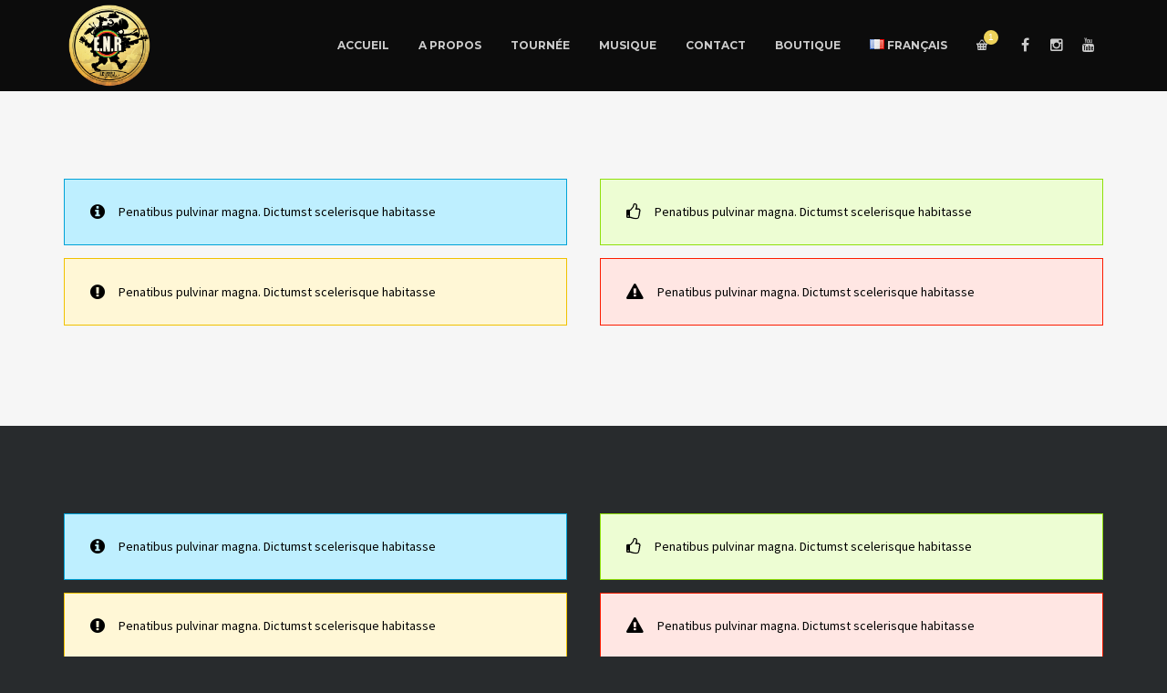

--- FILE ---
content_type: text/html; charset=UTF-8
request_url: https://ensemblenationaldereggae.fr/notifications/
body_size: 12927
content:
<!DOCTYPE html>
<html lang="fr-FR">
<head>
	<!-- Meta Tags -->
	<meta http-equiv="Content-Type" content="text/html; charset=UTF-8" />
	<meta name="viewport" content="width=device-width, initial-scale=1.0"/>
	<meta name="generator" content="Decibel 2.4.0" />
<meta name="generator" content="Wolf Framework 2.2.0" />
		<!-- Favicons -->
		<link rel="shortcut icon" href="https://ensemblenationaldereggae.fr/wp-content/uploads/2018/10/LOGO-WP.png">
		<link rel="apple-touch-icon" href="https://ensemblenationaldereggae.fr/wp-content/themes/decibel/images/favicons/touch-icon-57x57.png">
		<link rel="apple-touch-icon" sizes="72x72" href="https://ensemblenationaldereggae.fr/wp-content/themes/decibel/images/favicons/touch-icon-72x72.png">
		<link rel="apple-touch-icon" sizes="114x114" href="https://ensemblenationaldereggae.fr/wp-content/themes/decibel/images/favicons/touch-icon-114x114.png">
		
	<!-- Title -->
	<title>Notifications - ENR - Ensemble National de Reggae</title>
	<link rel="profile" href="https://gmpg.org/xfn/11" />

	<!-- RSS & Pingbacks -->
	<link rel="alternate" type="application/rss+xml" title="ENR &#8211; Ensemble National de Reggae RSS Feed" href="https://ensemblenationaldereggae.fr/feed/" />
	<link rel="pingback" href="https://ensemblenationaldereggae.fr/xmlrpc.php" />
	<!--[if lt IE 9]>
		<script src="https://ensemblenationaldereggae.fr/wp-content/themes/decibel/js/lib/html5shiv.min.js" type="text/javascript"></script>
	<![endif]-->
		<meta name='robots' content='index, follow, max-image-preview:large, max-snippet:-1, max-video-preview:-1' />
	<style>img:is([sizes="auto" i], [sizes^="auto," i]) { contain-intrinsic-size: 3000px 1500px }</style>
	<script>window._wca = window._wca || [];</script>

	<!-- This site is optimized with the Yoast SEO plugin v20.9 - https://yoast.com/wordpress/plugins/seo/ -->
	<meta name="description" content="Notifications ENR - Ensemble National de Reggae" />
	<link rel="canonical" href="https://ensemblenationaldereggae.fr/notifications/" />
	<meta property="og:locale" content="fr_FR" />
	<meta property="og:type" content="article" />
	<meta property="og:title" content="Notifications - ENR - Ensemble National de Reggae" />
	<meta property="og:description" content="Notifications ENR - Ensemble National de Reggae" />
	<meta property="og:url" content="https://ensemblenationaldereggae.fr/notifications/" />
	<meta property="og:site_name" content="ENR - Ensemble National de Reggae" />
	<meta property="article:publisher" content="https://www.facebook.com/EnsembleNationaldeReggae/" />
	<meta property="article:modified_time" content="2024-10-11T18:37:30+00:00" />
	<meta property="og:image" content="https://ensemblenationaldereggae.fr/wp-content/uploads/2018/10/40211685_2170975166561448_4467536457728262144_o.jpg" />
	<meta property="og:image:width" content="1772" />
	<meta property="og:image:height" content="1182" />
	<meta property="og:image:type" content="image/jpeg" />
	<meta name="twitter:card" content="summary_large_image" />
	<meta name="twitter:label1" content="Durée de lecture estimée" />
	<meta name="twitter:data1" content="1 minute" />
	<script type="application/ld+json" class="yoast-schema-graph">{"@context":"https://schema.org","@graph":[{"@type":"WebPage","@id":"https://ensemblenationaldereggae.fr/notifications/","url":"https://ensemblenationaldereggae.fr/notifications/","name":"Notifications - ENR - Ensemble National de Reggae","isPartOf":{"@id":"https://ensemblenationaldereggae.fr/#website"},"datePublished":"2015-03-04T15:53:28+00:00","dateModified":"2024-10-11T18:37:30+00:00","description":"Notifications ENR - Ensemble National de Reggae","breadcrumb":{"@id":"https://ensemblenationaldereggae.fr/notifications/#breadcrumb"},"inLanguage":"fr-FR","potentialAction":[{"@type":"ReadAction","target":["https://ensemblenationaldereggae.fr/notifications/"]}]},{"@type":"BreadcrumbList","@id":"https://ensemblenationaldereggae.fr/notifications/#breadcrumb","itemListElement":[{"@type":"ListItem","position":1,"name":"Accueil","item":"https://ensemblenationaldereggae.fr/"},{"@type":"ListItem","position":2,"name":"Notifications"}]},{"@type":"WebSite","@id":"https://ensemblenationaldereggae.fr/#website","url":"https://ensemblenationaldereggae.fr/","name":"ENR - Ensemble National de Reggae","description":"Groupe de reggae français | Ensemble National de Reggae ENR","publisher":{"@id":"https://ensemblenationaldereggae.fr/#organization"},"potentialAction":[{"@type":"SearchAction","target":{"@type":"EntryPoint","urlTemplate":"https://ensemblenationaldereggae.fr/?s={search_term_string}"},"query-input":"required name=search_term_string"}],"inLanguage":"fr-FR"},{"@type":"Organization","@id":"https://ensemblenationaldereggae.fr/#organization","name":"ENR - Ensemble National de Reggae","url":"https://ensemblenationaldereggae.fr/","logo":{"@type":"ImageObject","inLanguage":"fr-FR","@id":"https://ensemblenationaldereggae.fr/#/schema/logo/image/","url":"https://i0.wp.com/ensemblenationaldereggae.fr/wp-content/uploads/2018/10/LOGO-WP.png?fit=740%2C740&ssl=1","contentUrl":"https://i0.wp.com/ensemblenationaldereggae.fr/wp-content/uploads/2018/10/LOGO-WP.png?fit=740%2C740&ssl=1","width":740,"height":740,"caption":"ENR - Ensemble National de Reggae"},"image":{"@id":"https://ensemblenationaldereggae.fr/#/schema/logo/image/"},"sameAs":["https://www.facebook.com/EnsembleNationaldeReggae/","https://www.instagram.com/ensemblenationaldereggae/"]}]}</script>
	<!-- / Yoast SEO plugin. -->


<link rel='dns-prefetch' href='//widget.bandsintown.com' />
<link rel='dns-prefetch' href='//stats.wp.com' />
<link rel='dns-prefetch' href='//fonts.googleapis.com' />
<link rel='dns-prefetch' href='//v0.wordpress.com' />
<link rel="alternate" type="application/rss+xml" title="ENR - Ensemble National de Reggae &raquo; Flux" href="https://ensemblenationaldereggae.fr/feed/" />
<link rel="alternate" type="application/rss+xml" title="ENR - Ensemble National de Reggae &raquo; Flux des commentaires" href="https://ensemblenationaldereggae.fr/comments/feed/" />
<link rel="alternate" type="application/rss+xml" title="ENR - Ensemble National de Reggae &raquo; Notifications Flux des commentaires" href="https://ensemblenationaldereggae.fr/notifications/feed/" />
<style id='classic-theme-styles-inline-css' type='text/css'>
/*! This file is auto-generated */
.wp-block-button__link{color:#fff;background-color:#32373c;border-radius:9999px;box-shadow:none;text-decoration:none;padding:calc(.667em + 2px) calc(1.333em + 2px);font-size:1.125em}.wp-block-file__button{background:#32373c;color:#fff;text-decoration:none}
</style>
<style id='global-styles-inline-css' type='text/css'>
:root{--wp--preset--aspect-ratio--square: 1;--wp--preset--aspect-ratio--4-3: 4/3;--wp--preset--aspect-ratio--3-4: 3/4;--wp--preset--aspect-ratio--3-2: 3/2;--wp--preset--aspect-ratio--2-3: 2/3;--wp--preset--aspect-ratio--16-9: 16/9;--wp--preset--aspect-ratio--9-16: 9/16;--wp--preset--color--black: #000000;--wp--preset--color--cyan-bluish-gray: #abb8c3;--wp--preset--color--white: #ffffff;--wp--preset--color--pale-pink: #f78da7;--wp--preset--color--vivid-red: #cf2e2e;--wp--preset--color--luminous-vivid-orange: #ff6900;--wp--preset--color--luminous-vivid-amber: #fcb900;--wp--preset--color--light-green-cyan: #7bdcb5;--wp--preset--color--vivid-green-cyan: #00d084;--wp--preset--color--pale-cyan-blue: #8ed1fc;--wp--preset--color--vivid-cyan-blue: #0693e3;--wp--preset--color--vivid-purple: #9b51e0;--wp--preset--gradient--vivid-cyan-blue-to-vivid-purple: linear-gradient(135deg,rgba(6,147,227,1) 0%,rgb(155,81,224) 100%);--wp--preset--gradient--light-green-cyan-to-vivid-green-cyan: linear-gradient(135deg,rgb(122,220,180) 0%,rgb(0,208,130) 100%);--wp--preset--gradient--luminous-vivid-amber-to-luminous-vivid-orange: linear-gradient(135deg,rgba(252,185,0,1) 0%,rgba(255,105,0,1) 100%);--wp--preset--gradient--luminous-vivid-orange-to-vivid-red: linear-gradient(135deg,rgba(255,105,0,1) 0%,rgb(207,46,46) 100%);--wp--preset--gradient--very-light-gray-to-cyan-bluish-gray: linear-gradient(135deg,rgb(238,238,238) 0%,rgb(169,184,195) 100%);--wp--preset--gradient--cool-to-warm-spectrum: linear-gradient(135deg,rgb(74,234,220) 0%,rgb(151,120,209) 20%,rgb(207,42,186) 40%,rgb(238,44,130) 60%,rgb(251,105,98) 80%,rgb(254,248,76) 100%);--wp--preset--gradient--blush-light-purple: linear-gradient(135deg,rgb(255,206,236) 0%,rgb(152,150,240) 100%);--wp--preset--gradient--blush-bordeaux: linear-gradient(135deg,rgb(254,205,165) 0%,rgb(254,45,45) 50%,rgb(107,0,62) 100%);--wp--preset--gradient--luminous-dusk: linear-gradient(135deg,rgb(255,203,112) 0%,rgb(199,81,192) 50%,rgb(65,88,208) 100%);--wp--preset--gradient--pale-ocean: linear-gradient(135deg,rgb(255,245,203) 0%,rgb(182,227,212) 50%,rgb(51,167,181) 100%);--wp--preset--gradient--electric-grass: linear-gradient(135deg,rgb(202,248,128) 0%,rgb(113,206,126) 100%);--wp--preset--gradient--midnight: linear-gradient(135deg,rgb(2,3,129) 0%,rgb(40,116,252) 100%);--wp--preset--font-size--small: 13px;--wp--preset--font-size--medium: 20px;--wp--preset--font-size--large: 36px;--wp--preset--font-size--x-large: 42px;--wp--preset--font-family--inter: "Inter", sans-serif;--wp--preset--font-family--cardo: Cardo;--wp--preset--spacing--20: 0.44rem;--wp--preset--spacing--30: 0.67rem;--wp--preset--spacing--40: 1rem;--wp--preset--spacing--50: 1.5rem;--wp--preset--spacing--60: 2.25rem;--wp--preset--spacing--70: 3.38rem;--wp--preset--spacing--80: 5.06rem;--wp--preset--shadow--natural: 6px 6px 9px rgba(0, 0, 0, 0.2);--wp--preset--shadow--deep: 12px 12px 50px rgba(0, 0, 0, 0.4);--wp--preset--shadow--sharp: 6px 6px 0px rgba(0, 0, 0, 0.2);--wp--preset--shadow--outlined: 6px 6px 0px -3px rgba(255, 255, 255, 1), 6px 6px rgba(0, 0, 0, 1);--wp--preset--shadow--crisp: 6px 6px 0px rgba(0, 0, 0, 1);}:where(.is-layout-flex){gap: 0.5em;}:where(.is-layout-grid){gap: 0.5em;}body .is-layout-flex{display: flex;}.is-layout-flex{flex-wrap: wrap;align-items: center;}.is-layout-flex > :is(*, div){margin: 0;}body .is-layout-grid{display: grid;}.is-layout-grid > :is(*, div){margin: 0;}:where(.wp-block-columns.is-layout-flex){gap: 2em;}:where(.wp-block-columns.is-layout-grid){gap: 2em;}:where(.wp-block-post-template.is-layout-flex){gap: 1.25em;}:where(.wp-block-post-template.is-layout-grid){gap: 1.25em;}.has-black-color{color: var(--wp--preset--color--black) !important;}.has-cyan-bluish-gray-color{color: var(--wp--preset--color--cyan-bluish-gray) !important;}.has-white-color{color: var(--wp--preset--color--white) !important;}.has-pale-pink-color{color: var(--wp--preset--color--pale-pink) !important;}.has-vivid-red-color{color: var(--wp--preset--color--vivid-red) !important;}.has-luminous-vivid-orange-color{color: var(--wp--preset--color--luminous-vivid-orange) !important;}.has-luminous-vivid-amber-color{color: var(--wp--preset--color--luminous-vivid-amber) !important;}.has-light-green-cyan-color{color: var(--wp--preset--color--light-green-cyan) !important;}.has-vivid-green-cyan-color{color: var(--wp--preset--color--vivid-green-cyan) !important;}.has-pale-cyan-blue-color{color: var(--wp--preset--color--pale-cyan-blue) !important;}.has-vivid-cyan-blue-color{color: var(--wp--preset--color--vivid-cyan-blue) !important;}.has-vivid-purple-color{color: var(--wp--preset--color--vivid-purple) !important;}.has-black-background-color{background-color: var(--wp--preset--color--black) !important;}.has-cyan-bluish-gray-background-color{background-color: var(--wp--preset--color--cyan-bluish-gray) !important;}.has-white-background-color{background-color: var(--wp--preset--color--white) !important;}.has-pale-pink-background-color{background-color: var(--wp--preset--color--pale-pink) !important;}.has-vivid-red-background-color{background-color: var(--wp--preset--color--vivid-red) !important;}.has-luminous-vivid-orange-background-color{background-color: var(--wp--preset--color--luminous-vivid-orange) !important;}.has-luminous-vivid-amber-background-color{background-color: var(--wp--preset--color--luminous-vivid-amber) !important;}.has-light-green-cyan-background-color{background-color: var(--wp--preset--color--light-green-cyan) !important;}.has-vivid-green-cyan-background-color{background-color: var(--wp--preset--color--vivid-green-cyan) !important;}.has-pale-cyan-blue-background-color{background-color: var(--wp--preset--color--pale-cyan-blue) !important;}.has-vivid-cyan-blue-background-color{background-color: var(--wp--preset--color--vivid-cyan-blue) !important;}.has-vivid-purple-background-color{background-color: var(--wp--preset--color--vivid-purple) !important;}.has-black-border-color{border-color: var(--wp--preset--color--black) !important;}.has-cyan-bluish-gray-border-color{border-color: var(--wp--preset--color--cyan-bluish-gray) !important;}.has-white-border-color{border-color: var(--wp--preset--color--white) !important;}.has-pale-pink-border-color{border-color: var(--wp--preset--color--pale-pink) !important;}.has-vivid-red-border-color{border-color: var(--wp--preset--color--vivid-red) !important;}.has-luminous-vivid-orange-border-color{border-color: var(--wp--preset--color--luminous-vivid-orange) !important;}.has-luminous-vivid-amber-border-color{border-color: var(--wp--preset--color--luminous-vivid-amber) !important;}.has-light-green-cyan-border-color{border-color: var(--wp--preset--color--light-green-cyan) !important;}.has-vivid-green-cyan-border-color{border-color: var(--wp--preset--color--vivid-green-cyan) !important;}.has-pale-cyan-blue-border-color{border-color: var(--wp--preset--color--pale-cyan-blue) !important;}.has-vivid-cyan-blue-border-color{border-color: var(--wp--preset--color--vivid-cyan-blue) !important;}.has-vivid-purple-border-color{border-color: var(--wp--preset--color--vivid-purple) !important;}.has-vivid-cyan-blue-to-vivid-purple-gradient-background{background: var(--wp--preset--gradient--vivid-cyan-blue-to-vivid-purple) !important;}.has-light-green-cyan-to-vivid-green-cyan-gradient-background{background: var(--wp--preset--gradient--light-green-cyan-to-vivid-green-cyan) !important;}.has-luminous-vivid-amber-to-luminous-vivid-orange-gradient-background{background: var(--wp--preset--gradient--luminous-vivid-amber-to-luminous-vivid-orange) !important;}.has-luminous-vivid-orange-to-vivid-red-gradient-background{background: var(--wp--preset--gradient--luminous-vivid-orange-to-vivid-red) !important;}.has-very-light-gray-to-cyan-bluish-gray-gradient-background{background: var(--wp--preset--gradient--very-light-gray-to-cyan-bluish-gray) !important;}.has-cool-to-warm-spectrum-gradient-background{background: var(--wp--preset--gradient--cool-to-warm-spectrum) !important;}.has-blush-light-purple-gradient-background{background: var(--wp--preset--gradient--blush-light-purple) !important;}.has-blush-bordeaux-gradient-background{background: var(--wp--preset--gradient--blush-bordeaux) !important;}.has-luminous-dusk-gradient-background{background: var(--wp--preset--gradient--luminous-dusk) !important;}.has-pale-ocean-gradient-background{background: var(--wp--preset--gradient--pale-ocean) !important;}.has-electric-grass-gradient-background{background: var(--wp--preset--gradient--electric-grass) !important;}.has-midnight-gradient-background{background: var(--wp--preset--gradient--midnight) !important;}.has-small-font-size{font-size: var(--wp--preset--font-size--small) !important;}.has-medium-font-size{font-size: var(--wp--preset--font-size--medium) !important;}.has-large-font-size{font-size: var(--wp--preset--font-size--large) !important;}.has-x-large-font-size{font-size: var(--wp--preset--font-size--x-large) !important;}
:where(.wp-block-post-template.is-layout-flex){gap: 1.25em;}:where(.wp-block-post-template.is-layout-grid){gap: 1.25em;}
:where(.wp-block-columns.is-layout-flex){gap: 2em;}:where(.wp-block-columns.is-layout-grid){gap: 2em;}
:root :where(.wp-block-pullquote){font-size: 1.5em;line-height: 1.6;}
</style>
<style id='woocommerce-inline-inline-css' type='text/css'>
.woocommerce form .form-row .required { visibility: visible; }
</style>
<link rel='stylesheet' id='wpo_min-header-0-css' href='https://ensemblenationaldereggae.fr/wp-content/cache/wpo-minify/1738354696/assets/wpo-minify-header-fe712455.min.css' type='text/css' media='all' />
<!--[if lte IE 8]>
<link rel='stylesheet' id='decibel-ie8-style-css' href='https://ensemblenationaldereggae.fr/wp-content/themes/decibel/css/ie8.css' type='text/css' media='all' />
<![endif]-->
<link rel='stylesheet' id='wpo_min-header-2-css' href='https://ensemblenationaldereggae.fr/wp-content/cache/wpo-minify/1738354696/assets/wpo-minify-header-f29eba51.min.css' type='text/css' media='all' />
<script type="text/javascript" src="https://widget.bandsintown.com/main.min.js" id="bit-tour-dates-js"></script>
<script type="text/javascript" src="https://ensemblenationaldereggae.fr/wp-content/cache/wpo-minify/1738354696/assets/wpo-minify-header-7b350e3f.min.js" id="wpo_min-header-1-js"></script>
<script type="text/javascript" src="https://ensemblenationaldereggae.fr/wp-content/plugins/revslider/public/assets/js/jquery.themepunch.tools.min.js" id="tp-tools-js"></script>
<script type="text/javascript" src="https://ensemblenationaldereggae.fr/wp-content/cache/wpo-minify/1738354696/assets/wpo-minify-header-08052e85.min.js" id="wpo_min-header-3-js"></script>
<script type="text/javascript" id="wpo_min-header-4-js-extra">
/* <![CDATA[ */
var wc_add_to_cart_params = {"ajax_url":"\/wp-admin\/admin-ajax.php","wc_ajax_url":"\/?wc-ajax=%%endpoint%%","i18n_view_cart":"Voir le panier","cart_url":"https:\/\/ensemblenationaldereggae.fr\/panier\/","is_cart":"","cart_redirect_after_add":"no"};
var woocommerce_params = {"ajax_url":"\/wp-admin\/admin-ajax.php","wc_ajax_url":"\/?wc-ajax=%%endpoint%%"};
/* ]]> */
</script>
<script type="text/javascript" src="https://ensemblenationaldereggae.fr/wp-content/cache/wpo-minify/1738354696/assets/wpo-minify-header-afd531ce.min.js" id="wpo_min-header-4-js" defer="defer" data-wp-strategy="defer"></script>
<script type="text/javascript" id="wpo_min-header-5-js-extra">
/* <![CDATA[ */
var wc_add_to_cart_params = {"ajax_url":"\/wp-admin\/admin-ajax.php","wc_ajax_url":"\/?wc-ajax=%%endpoint%%","i18n_view_cart":"Voir le panier","cart_url":"https:\/\/ensemblenationaldereggae.fr\/panier\/","is_cart":"","cart_redirect_after_add":"no"};
/* ]]> */
</script>
<script type="text/javascript" src="https://ensemblenationaldereggae.fr/wp-content/cache/wpo-minify/1738354696/assets/wpo-minify-header-12ad123d.min.js" id="wpo_min-header-5-js"></script>
<script type="text/javascript" src="https://stats.wp.com/s-202605.js" id="woocommerce-analytics-js" defer="defer" data-wp-strategy="defer"></script>
<script type="text/javascript" id="wpo_min-header-7-js-extra">
/* <![CDATA[ */
var _EPYT_ = {"ajaxurl":"https:\/\/ensemblenationaldereggae.fr\/wp-admin\/admin-ajax.php","security":"b1bb348c25","gallery_scrolloffset":"20","eppathtoscripts":"https:\/\/ensemblenationaldereggae.fr\/wp-content\/plugins\/youtube-embed-plus\/scripts\/","eppath":"https:\/\/ensemblenationaldereggae.fr\/wp-content\/plugins\/youtube-embed-plus\/","epresponsiveselector":"[\"iframe.__youtube_prefs_widget__\"]","epdovol":"1","version":"14.2.1.3","evselector":"iframe.__youtube_prefs__[src], iframe[src*=\"youtube.com\/embed\/\"], iframe[src*=\"youtube-nocookie.com\/embed\/\"]","ajax_compat":"","maxres_facade":"eager","ytapi_load":"light","pause_others":"","stopMobileBuffer":"1","facade_mode":"","not_live_on_channel":"","vi_active":"","vi_js_posttypes":[]};
/* ]]> */
</script>
<script type="text/javascript" src="https://ensemblenationaldereggae.fr/wp-content/cache/wpo-minify/1738354696/assets/wpo-minify-header-9d1d0f18.min.js" id="wpo_min-header-7-js"></script>
<link rel="https://api.w.org/" href="https://ensemblenationaldereggae.fr/wp-json/" /><link rel="alternate" title="JSON" type="application/json" href="https://ensemblenationaldereggae.fr/wp-json/wp/v2/pages/1682" /><link rel="EditURI" type="application/rsd+xml" title="RSD" href="https://ensemblenationaldereggae.fr/xmlrpc.php?rsd" />

<link rel='shortlink' href='https://wp.me/PaCVTY-r8' />
<link rel="alternate" title="oEmbed (JSON)" type="application/json+oembed" href="https://ensemblenationaldereggae.fr/wp-json/oembed/1.0/embed?url=https%3A%2F%2Fensemblenationaldereggae.fr%2Fnotifications%2F" />
<link rel="alternate" title="oEmbed (XML)" type="text/xml+oembed" href="https://ensemblenationaldereggae.fr/wp-json/oembed/1.0/embed?url=https%3A%2F%2Fensemblenationaldereggae.fr%2Fnotifications%2F&#038;format=xml" />
	<link rel="preconnect" href="https://fonts.googleapis.com">
	<link rel="preconnect" href="https://fonts.gstatic.com">
	<link href='https://fonts.googleapis.com/css2?display=swap&family=Londrina+Solid&family=Source+Sans+Pro' rel='stylesheet'><style type="text/css"> .wolf-jplayer-playlist-container, .wolf-jplayer-playlist a{ color: #ffffff!important; } .wolf-jplayer-playlist .jp-play-bar, .wolf-jplayer-playlist .jp-volume-bar-value{ background-color: #ffffff; } .wolf-jplayer-loader-overlay{ background-color: #353535; } .wolf-jplayer-playlist-container{ background-color:rgba(53,53,53, 1 ); } .wolf-jplayer-playlist-container .mCSB_scrollTools .mCSB_dragger_bar{ background-color: #ffffff; } </style><style type="text/css">.wolf-music-logo-link{ border:none!important; } .wolf-music-logo { border:none!important; box-shadow:none!important; -moz-box-shadow:none!important; -webkit-box-shadow:none!important; -o-box-shadow:none!important; }</style>	<style>img#wpstats{display:none}</style>
				<script>
			document.documentElement.className = document.documentElement.className.replace( 'no-js', 'js' );
		</script>
				<style>
			.no-js img.lazyload { display: none; }
			figure.wp-block-image img.lazyloading { min-width: 150px; }
							.lazyload, .lazyloading { opacity: 0; }
				.lazyloaded {
					opacity: 1;
					transition: opacity 400ms;
					transition-delay: 0ms;
				}
					</style>
		<style>/* Customizer */
body {background-color:#ffffff;background-color:rgba(255,255,255, 1);}</style><style type="text/css">/* Theme settings */
 a, .add_to_cart_button:hover, .wolf-button:hover, input[type='submit']:hover, input[type='reset']:hover, .wolf-social:hover, .wolf-show-ticket-button:hover, .team-member-social-container a:hover, h1 a:hover, h2 a:hover, h3 a:hover, h4 a:hover, h5 a:hover, h6 a:hover, .content-light-font h1 a:hover, .content-light-font h2 a:hover, .content-light-font h3 a:hover, .content-light-font h4 a:hover, .content-light-font h5 a:hover, .content-light-font h6 a:hover, .site-footer a:hover, #site-navigation-secondary a:hover, .comment-reply-link, .widget a:not(.button):not(.wolf-button):hover, figure.effect-sadie .entry-meta a, #top-bar #lang_sel a.lang_sel_sel:hover, .video-sidebar-container .video-title a:hover, .video-category .video-author-name a:hover, .single-video .video-author-meta .video-author-name a:hover, .has-bg h2.entry-title a:hover, .post-archives .entry-content a:hover, .video-youtube-all.single-video .video-author-meta .video-author-name a:hover, .video-youtube.single-video .video-author-meta .video-author-name a:hover, .wolf-bigtweet-content:before{ color:#edd25a; } .entry-meta a:hover, .edit-link a:hover, #work-filter a.active, #work-filter a:hover, #video-filter a.active, #video-filter a:hover, #gallery-filter a.active, #gallery-filter a:hover, #plugin-filter a.active, #plugin-filter a:hover, #theme-filter a.active, #theme-filter a:hover, #demo-filter a.active, #demo-filter a:hover, .menu-hover-text-color .nav-menu li a:hover, .menu-hover-text-color .nav-menu li.current-menu-item > a:first-child, .menu-hover-text-color .nav-menu li.current-menu-ancestor > a:first-child, .menu-hover-text-color .nav-menu li.active a:first-child, input[type='submit']#place_order:hover{ color:#edd25a!important; } a#scroll-down:hover, a#top-arrow:hover, input[type='submit'], input[type='reset'], .wolf-button, .button, .add_to_cart_button, .wolf-show-ticket-button{ background:#edd25a; border-color:#edd25a; } .content-light-font .border-button-accent-hover:hover, .border-button-accent-hover:hover, .trigger, .sidebar-footer input[type='submit'].wolf-mailchimp-submit:hover, input[type='submit']#place_order{ background:#edd25a!important; border-color:#edd25a!important; } .sidebar-footer .wolf-mailchimp-email:focus, .bypostauthor .avatar{ border-color:#edd25a; } .wolf-social.square:hover, .wolf-social.circle:hover { background: #edd25a; border-color: #edd25a; } .vc_progress_bar .vc_single_bar .vc_bar, .mejs-container .mejs-controls .mejs-time-rail .mejs-time-current, .mejs-container .mejs-controls .mejs-horizontal-volume-slider .mejs-horizontal-volume-current{ background:#edd25a!important; } .wolf-social.hover-fill-in.square:hover, .wolf-social.hover-fill-in.circle:hover, .wolf-social.circle.wolf-social-no-custom-style.hover-fill-in:hover, .wolf-social.square.wolf-social-no-custom-style.hover-fill-in:hover, .icon-box.icon-type-circle .wolf-icon-no-custom-style.hover-fill-in:hover, .icon-box.icon-type-square .wolf-icon-no-custom-style.hover-fill-in:hover{ -webkit-box-shadow: inset 0 0 0 1em #edd25a; box-shadow: inset 0 0 0 1em #edd25a; border-color: #edd25a; } .icon-box.icon-type-circle .wolf-icon-no-custom-style.hover-none:hover, .icon-box.icon-type-square .wolf-icon-no-custom-style.hover-none:hover{ background:#edd25a; border-color:#edd25a!important; } .pricing-table-currency, .pricing-table-price, .pricing-table-strike:before{ color:#edd25a!important; } #navbar-container .nav-menu li.button-style > a:first-child span, #navbar-container-left .nav-menu li.button-style > a:first-child span, #navbar-mobile .nav-menu li.button-style > a:first-child span{ background-color:#edd25a!important; } #navbar-container .nav-menu li.button-style > a:first-child span:hover, #navbar-container-left .nav-menu li.button-style > a:first-child span:hover, #navbar-mobile .nav-menu li.button-style > a:first-child span:hover{ background:#cdb23a; } figure.effect-sadie .item-icon, #infscr-loading, .shortcode-videos-grid figure, .shortcode-works-grid figure, .shortcode-plugins-grid figure, .shortcode-albums-grid figure, .pricing-table-featured, .pricing-table-inner ul li.pricing-table-button a:hover, .pricing-table-active ul li.pricing-table-button a , .nav-menu .product-count, .menu .product-count, .woocommerce .widget_price_filter .ui-slider .ui-slider-range, .woocommerce-page .widget_price_filter .ui-slider .ui-slider-range, .woocommerce span.onsale, .woocommerce-page span.onsale, .woocommerce span.soldout, .woocommerce-page span.soldout, .woocommerce .woocommerce-tabs .panel, .woocommerce-page .woocommerce-tabs .panel, .woocommerce .woocommerce-tabs ul.tabs li.active, .woocommerce-page .woocommerce-tabs ul.tabs li.active, .pricing-table-price-strike:before, .notif-count{ background:#edd25a; } ::-moz-selection{ background-color:#edd25a!important; } ::selection{ background-color:#edd25a!important; } .is-home-header .header-overlay{background-color:#000;}.is-home-header .header-overlay{opacity:0.3}.entry-meta, .category, .edit-link, .author-link, .author-description, .share-link, .page-title-container .subheading, .page-title-container .category-description p{font-family:'Source Sans Pro'}.entry-meta, .category, .edit-link, .author-link, .author-description, .share-link, .page-title-container .subheading, .page-title-container .category-description p{font-weight:200}.entry-meta, .category, .edit-link, .author-link, .author-description, .share-link, .page-title-container .subheading, .page-title-container .category-description p{font-style:normal}h1, h2, h3, h4, h5, h2.entry-title, .widget-title, .counter-text, .countdown-period, .wolf-slide-title{font-family:'Londrina Solid'}h1, h2, h3, h4, h5, h2.entry-title, .widget-title, .counter-text, .countdown-period, .wolf-slide-title{font-weight:400}h1, h2, h3, h4, h5, h2.entry-title, .widget-title, .counter-text, .countdown-period, .wolf-slide-title{font-style:normal}h1.page-title{font-family:'Londrina Solid'}h1.page-title{font-weight:400}h1.page-title{font-style:normal}.nav-menu li a, #navbar-container-right{ font-family:'Montserrat'}.nav-menu li a, #navbar-container-right{font-weight:400}.nav-menu li a, #navbar-container-right{text-transform:uppercase}.nav-menu li a, #navbar-container-right{font-style:normal}body, blockquote.testimonial-content, .wolf-slide-subtitle{font-family:'Source Sans Pro'}</style><style type="text/css"></style>	<noscript><style>.woocommerce-product-gallery{ opacity: 1 !important; }</style></noscript>
	<meta name="generator" content="Powered by WPBakery Page Builder - drag and drop page builder for WordPress."/>
<!--[if lte IE 9]><link rel="stylesheet" type="text/css" href="https://ensemblenationaldereggae.fr/wp-content/plugins/js_composer/assets/css/vc_lte_ie9.min.css" media="screen"><![endif]--><meta name="generator" content="Powered by Slider Revolution 5.4.8 - responsive, Mobile-Friendly Slider Plugin for WordPress with comfortable drag and drop interface." />
<style class='wp-fonts-local' type='text/css'>
@font-face{font-family:Inter;font-style:normal;font-weight:300 900;font-display:fallback;src:url('https://ensemblenationaldereggae.fr/wp-content/plugins/woocommerce/assets/fonts/Inter-VariableFont_slnt,wght.woff2') format('woff2');font-stretch:normal;}
@font-face{font-family:Cardo;font-style:normal;font-weight:400;font-display:fallback;src:url('https://ensemblenationaldereggae.fr/wp-content/plugins/woocommerce/assets/fonts/cardo_normal_400.woff2') format('woff2');}
</style>
<link rel="icon" href="https://ensemblenationaldereggae.fr/wp-content/uploads/2018/10/cropped-LOGO-WP-1-32x32.png" sizes="32x32" />
<link rel="icon" href="https://ensemblenationaldereggae.fr/wp-content/uploads/2018/10/cropped-LOGO-WP-1-192x192.png" sizes="192x192" />
<link rel="apple-touch-icon" href="https://ensemblenationaldereggae.fr/wp-content/uploads/2018/10/cropped-LOGO-WP-1-180x180.png" />
<meta name="msapplication-TileImage" content="https://ensemblenationaldereggae.fr/wp-content/uploads/2018/10/cropped-LOGO-WP-1-270x270.png" />
<script type="text/javascript">function setREVStartSize(e){									
						try{ e.c=jQuery(e.c);var i=jQuery(window).width(),t=9999,r=0,n=0,l=0,f=0,s=0,h=0;
							if(e.responsiveLevels&&(jQuery.each(e.responsiveLevels,function(e,f){f>i&&(t=r=f,l=e),i>f&&f>r&&(r=f,n=e)}),t>r&&(l=n)),f=e.gridheight[l]||e.gridheight[0]||e.gridheight,s=e.gridwidth[l]||e.gridwidth[0]||e.gridwidth,h=i/s,h=h>1?1:h,f=Math.round(h*f),"fullscreen"==e.sliderLayout){var u=(e.c.width(),jQuery(window).height());if(void 0!=e.fullScreenOffsetContainer){var c=e.fullScreenOffsetContainer.split(",");if (c) jQuery.each(c,function(e,i){u=jQuery(i).length>0?u-jQuery(i).outerHeight(!0):u}),e.fullScreenOffset.split("%").length>1&&void 0!=e.fullScreenOffset&&e.fullScreenOffset.length>0?u-=jQuery(window).height()*parseInt(e.fullScreenOffset,0)/100:void 0!=e.fullScreenOffset&&e.fullScreenOffset.length>0&&(u-=parseInt(e.fullScreenOffset,0))}f=u}else void 0!=e.minHeight&&f<e.minHeight&&(f=e.minHeight);e.c.closest(".rev_slider_wrapper").css({height:f})					
						}catch(d){console.log("Failure at Presize of Slider:"+d)}						
					};</script>
	<style id="egf-frontend-styles" type="text/css">
		h1 {color: #0c0c0c;font-family: 'Londrina Solid', sans-serif;font-style: normal;font-weight: 400;} p {color: #000000;font-family: 'Source Sans Pro', sans-serif;font-style: normal;font-weight: 400;} h2 {color: #000000;font-family: 'Londrina Solid', sans-serif;font-style: normal;font-weight: 400;} h3 {font-family: 'Londrina Solid', sans-serif;font-style: normal;font-weight: 400;} h4 {font-family: 'Londrina Solid', sans-serif;font-style: normal;font-weight: 400;} h5 {} h6 {} 	</style>
	<noscript><style type="text/css"> .wpb_animate_when_almost_visible { opacity: 1; }</style></noscript></head>
<body data-rsssl=1 class="page-template-default page page-id-1682 theme-decibel woocommerce-no-js decibel wolf-mailchimp wolf-woocommerce-full wide-layout skin-light menu-transparent menu-default menu-dark menu-boxed menu-hover-text-color no-secondary-menu page-header-none no-title-area is-vc-page is-sticky-menu no-top-bar no-header-image wpb-js-composer js-comp-ver-5.5.2 vc_responsive">
		<div id="top"></div><a id="top-arrow" class="scroll" href="#top"></a>
				<div id="loading-overlay"><div id="loader">
															<div class="loader2">
						<div class="loader2-double-bounce1"></div>
						<div class="loader2-double-bounce2"></div>
					</div>
										</div></div>
		<div id="ceiling"><div id="navbar-container" class="clearfix">
	<div class="wrap">
		<div class="logo"><a href="https://ensemblenationaldereggae.fr/" rel="home"><img   alt="ENR - Ensemble National de Reggae" data-src="https://ensemblenationaldereggae.fr/wp-content/uploads/2018/10/LOGO-WP.png" class="logo-dark lazyload" src="[data-uri]"><noscript><img   alt="ENR - Ensemble National de Reggae" data-src="https://ensemblenationaldereggae.fr/wp-content/uploads/2018/10/LOGO-WP.png" class="logo-dark lazyload" src="[data-uri]"><noscript><img class="logo-dark" src="https://ensemblenationaldereggae.fr/wp-content/uploads/2018/10/LOGO-WP.png" alt="ENR - Ensemble National de Reggae"></noscript></noscript><img   alt="ENR - Ensemble National de Reggae" data-src="https://ensemblenationaldereggae.fr/wp-content/uploads/2018/10/LOGO-WP.png" class="logo-light lazyload" src="[data-uri]"><noscript><img   alt="ENR - Ensemble National de Reggae" data-src="https://ensemblenationaldereggae.fr/wp-content/uploads/2018/10/LOGO-WP.png" class="logo-light lazyload" src="[data-uri]"><noscript><img class="logo-light" src="https://ensemblenationaldereggae.fr/wp-content/uploads/2018/10/LOGO-WP.png" alt="ENR - Ensemble National de Reggae"></noscript></noscript></a></div>		<div id="navbar" class="navbar clearfix">
			<nav class="site-navigation-primary navigation main-navigation clearfix" role="navigation">
				<div class="menu-nouveau-menu-container"><ul id="menu-nouveau-menu" class="nav-menu"><li id="menu-item-2689" class="menu-item menu-item-type-post_type menu-item-object-page menu-item-home menu-item-2689 sub-menu-dark menu-item-icon-before" data-mega-menu-bg-repeat='no-repeat'><a href="https://ensemblenationaldereggae.fr/"><span>Accueil</span></a></li>
<li id="menu-item-2603" class="menu-item menu-item-type-post_type menu-item-object-page menu-item-2603 sub-menu-dark menu-item-icon-before" data-mega-menu-bg-repeat='no-repeat'><a href="https://ensemblenationaldereggae.fr/enr-a-propos/"><span>A Propos</span></a></li>
<li id="menu-item-2783" class="menu-item menu-item-type-post_type menu-item-object-page menu-item-2783 sub-menu-dark menu-item-icon-before" data-mega-menu-bg-repeat='no-repeat'><a href="https://ensemblenationaldereggae.fr/la-tournee-enr/"><span>Tournée</span></a></li>
<li id="menu-item-1762" class="menu-item menu-item-type-post_type menu-item-object-page menu-item-1762 sub-menu-dark menu-item-icon-before" data-mega-menu-bg-repeat='no-repeat'><a href="https://ensemblenationaldereggae.fr/enr-musique/"><span>Musique</span></a></li>
<li id="menu-item-1835" class="menu-item menu-item-type-post_type menu-item-object-page menu-item-1835 sub-menu-dark menu-item-icon-before" data-mega-menu-bg-repeat='no-repeat'><a href="https://ensemblenationaldereggae.fr/contact/"><span>Contact</span></a></li>
<li id="menu-item-2517" class="menu-item menu-item-type-post_type menu-item-object-page menu-item-2517 sub-menu-dark menu-item-icon-before" data-mega-menu-bg-repeat='no-repeat'><a href="https://ensemblenationaldereggae.fr/le-shop-enr/"><span>Boutique</span></a></li>
<li id="menu-item-2687" class="pll-parent-menu-item menu-item menu-item-type-custom menu-item-object-custom current-menu-parent menu-item-has-children menu-item-2687 sub-menu-dark menu-item-icon-before"><a href="#pll_switcher"><span><img src="[data-uri]" alt="" width="16" height="11" style="width: 16px; height: 11px;" /><span style="margin-left:0.3em;">Français</span></span></a>
<ul class="sub-menu">
	<li id="menu-item-2687-fr" class="lang-item lang-item-82 lang-item-fr current-lang lang-item-first menu-item menu-item-type-custom menu-item-object-custom menu-item-2687-fr sub-menu-dark menu-item-icon-before"><a href="https://ensemblenationaldereggae.fr/notifications/" hreflang="fr-FR" lang="fr-FR"><span><img src="[data-uri]" alt="" width="16" height="11" style="width: 16px; height: 11px;" /><span style="margin-left:0.3em;">Français</span></span></a></li>
	<li id="menu-item-2687-en" class="lang-item lang-item-79 lang-item-en no-translation menu-item menu-item-type-custom menu-item-object-custom menu-item-2687-en sub-menu-dark menu-item-icon-before"><a href="https://ensemblenationaldereggae.fr/en/" hreflang="en-GB" lang="en-GB"><span><img src="[data-uri]" alt="" width="16" height="11" style="width: 16px; height: 11px;" /><span style="margin-left:0.3em;">English</span></span></a></li>
</ul>
</li>
<li class="cart-menu-item"><a class='cart-menu-item-link' href='https://ensemblenationaldereggae.fr/panier/'><span class="product-count">1</span><span class="cart-text">Panier</span></a><span class="cart-menu-panel"><a href='https://ensemblenationaldereggae.fr/panier/'><span class="icon-cart"></span><span class="panel-product-count">1 articles</span></br><span class="panel-total">Total <span class="woocommerce-Price-amount amount"><bdi>15,00&nbsp;<span class="woocommerce-Price-currencySymbol">&euro;</span></bdi></span></span></a></span></li><li class="socials-menu-item"><div class='theme-socials-container text-center'><a href='https://www.facebook.com/EnsembleNationaldeReggae/' title='facebook' target='_blank' class='wolf-social-link'><span   class='wolf-social fa fa-facebook span wolf-social-1x hover-none wolf-social-no-custom-style'></span></a><a href='https://www.instagram.com/ensemblenationaldereggae/?hl=fr' title='instagram' target='_blank' class='wolf-social-link'><span   class='wolf-social fa fa-instagram span wolf-social-1x hover-none wolf-social-no-custom-style'></span></a><a href='https://www.youtube.com/channel/UCNSYvlNL6kkcxw00rIfWDZQ' title='youtube' target='_blank' class='wolf-social-link'><span   class='wolf-social fa fa-youtube span wolf-social-1x hover-none wolf-social-no-custom-style'></span></a></div><!-- .theme-socials-container --></li></ul></div>			</nav><!-- #site-navigation-primary -->
		</div><!-- #navbar -->
	</div><!-- .wrap -->
</div><!-- #navbar-container -->
</div>		<div id="mobile-bar" class="clearfix">
			<div id="mobile-bar-inner">
				<div id="menu-toggle" class="menu-toggle">
					<div class="burger-before"></div>
					<div class="burger"></div>
					<div class="burger-after"></div>
				</div>
				<div class="logo"><a href="https://ensemblenationaldereggae.fr/" rel="home"><img   alt="ENR - Ensemble National de Reggae" data-src="https://ensemblenationaldereggae.fr/wp-content/uploads/2018/10/LOGO-WP.png" class="logo-dark lazyload" src="[data-uri]"><noscript><img   alt="ENR - Ensemble National de Reggae" data-src="https://ensemblenationaldereggae.fr/wp-content/uploads/2018/10/LOGO-WP.png" class="logo-dark lazyload" src="[data-uri]"><noscript><img class="logo-dark" src="https://ensemblenationaldereggae.fr/wp-content/uploads/2018/10/LOGO-WP.png" alt="ENR - Ensemble National de Reggae"></noscript></noscript><img   alt="ENR - Ensemble National de Reggae" data-src="https://ensemblenationaldereggae.fr/wp-content/uploads/2018/10/LOGO-WP.png" class="logo-light lazyload" src="[data-uri]"><noscript><img   alt="ENR - Ensemble National de Reggae" data-src="https://ensemblenationaldereggae.fr/wp-content/uploads/2018/10/LOGO-WP.png" class="logo-light lazyload" src="[data-uri]"><noscript><img class="logo-light" src="https://ensemblenationaldereggae.fr/wp-content/uploads/2018/10/LOGO-WP.png" alt="ENR - Ensemble National de Reggae"></noscript></noscript></a></div>			</div>
		</div>
		<div id="navbar-mobile-container">
	<div id="navbar-mobile" class="navbar clearfix">
		<!-- <span id="close-menu">&times;</span> -->
		<nav id="site-navigation-primary-mobile" class="navigation main-navigation clearfix" role="navigation">

			<div class="menu-nouveau-menu-container"><ul id="mobile-menu" class="nav-menu dropdown"><li class="menu-item menu-item-type-post_type menu-item-object-page menu-item-home menu-item-2689 sub-menu-dark menu-item-icon-before" data-mega-menu-bg-repeat='no-repeat'><a href="https://ensemblenationaldereggae.fr/"><span>Accueil</span></a></li>
<li class="menu-item menu-item-type-post_type menu-item-object-page menu-item-2603 sub-menu-dark menu-item-icon-before" data-mega-menu-bg-repeat='no-repeat'><a href="https://ensemblenationaldereggae.fr/enr-a-propos/"><span>A Propos</span></a></li>
<li class="menu-item menu-item-type-post_type menu-item-object-page menu-item-2783 sub-menu-dark menu-item-icon-before" data-mega-menu-bg-repeat='no-repeat'><a href="https://ensemblenationaldereggae.fr/la-tournee-enr/"><span>Tournée</span></a></li>
<li class="menu-item menu-item-type-post_type menu-item-object-page menu-item-1762 sub-menu-dark menu-item-icon-before" data-mega-menu-bg-repeat='no-repeat'><a href="https://ensemblenationaldereggae.fr/enr-musique/"><span>Musique</span></a></li>
<li class="menu-item menu-item-type-post_type menu-item-object-page menu-item-1835 sub-menu-dark menu-item-icon-before" data-mega-menu-bg-repeat='no-repeat'><a href="https://ensemblenationaldereggae.fr/contact/"><span>Contact</span></a></li>
<li class="menu-item menu-item-type-post_type menu-item-object-page menu-item-2517 sub-menu-dark menu-item-icon-before" data-mega-menu-bg-repeat='no-repeat'><a href="https://ensemblenationaldereggae.fr/le-shop-enr/"><span>Boutique</span></a></li>
<li class="pll-parent-menu-item menu-item menu-item-type-custom menu-item-object-custom current-menu-parent menu-item-has-children menu-item-2687 sub-menu-dark menu-item-icon-before"><a href="#pll_switcher"><span><img src="[data-uri]" alt="" width="16" height="11" style="width: 16px; height: 11px;" /><span style="margin-left:0.3em;">Français</span></span></a>
<ul class="sub-menu">
	<li class="lang-item lang-item-82 lang-item-fr current-lang lang-item-first menu-item menu-item-type-custom menu-item-object-custom menu-item-2687-fr sub-menu-dark menu-item-icon-before"><a href="https://ensemblenationaldereggae.fr/notifications/" hreflang="fr-FR" lang="fr-FR"><span><img src="[data-uri]" alt="" width="16" height="11" style="width: 16px; height: 11px;" /><span style="margin-left:0.3em;">Français</span></span></a></li>
	<li class="lang-item lang-item-79 lang-item-en no-translation menu-item menu-item-type-custom menu-item-object-custom menu-item-2687-en sub-menu-dark menu-item-icon-before"><a href="https://ensemblenationaldereggae.fr/en/" hreflang="en-GB" lang="en-GB"><span><img src="[data-uri]" alt="" width="16" height="11" style="width: 16px; height: 11px;" /><span style="margin-left:0.3em;">English</span></span></a></li>
</ul>
</li>
<li class="cart-menu-item"><a class='cart-menu-item-link' href='https://ensemblenationaldereggae.fr/panier/'><span class="product-count">1</span><span class="cart-text">Panier</span></a><span class="cart-menu-panel"><a href='https://ensemblenationaldereggae.fr/panier/'><span class="icon-cart"></span><span class="panel-product-count">1 articles</span></br><span class="panel-total">Total <span class="woocommerce-Price-amount amount"><bdi>15,00&nbsp;<span class="woocommerce-Price-currencySymbol">&euro;</span></bdi></span></span></a></span></li><li class="socials-menu-item"><div class='theme-socials-container text-center'><a href='https://www.facebook.com/EnsembleNationaldeReggae/' title='facebook' target='_blank' class='wolf-social-link'><span   class='wolf-social fa fa-facebook span wolf-social-1x hover-none wolf-social-no-custom-style'></span></a><a href='https://www.instagram.com/ensemblenationaldereggae/?hl=fr' title='instagram' target='_blank' class='wolf-social-link'><span   class='wolf-social fa fa-instagram span wolf-social-1x hover-none wolf-social-no-custom-style'></span></a><a href='https://www.youtube.com/channel/UCNSYvlNL6kkcxw00rIfWDZQ' title='youtube' target='_blank' class='wolf-social-link'><span   class='wolf-social fa fa-youtube span wolf-social-1x hover-none wolf-social-no-custom-style'></span></a></div><!-- .theme-socials-container --></li></ul></div>		</nav><!-- #site-navigation-primary -->
	</div><!-- #navbar -->
</div>
<div class="site-container">
<div id="page" class="hfeed site pusher">
	<div id="page-content">

		<header id="masthead" class="site-header clearfix" role="banner">
				<div class="header-overlay"></div>
		
			</header><!-- #masthead -->
	
		<div id="main" class="site-main clearfix">
		<div class="site-wrapper">
			<div id="primary" class="content-area">
		<main class="site-content" role="main">

						
				<div id="post-1682" class="post-1682 page type-page status-publish hentry no-thumbnail text-only">

	<div class="entry-content">
		<div style="background-position:center center;background-repeat:no-repeat;-webkit-background-size: 100%; -o-background-size: 100%; -moz-background-size: 100%; background-size: 100%;-webkit-background-size: cover; -o-background-size: cover; background-size: cover;" class="wpb_row section wolf-row clearfix content-dark-font wolf-row-standard-width "><div class='wolf-row-inner' style=''><div class="wrap">
	<div class="col-6   wolf-col">
		<div class="wpb_wrapper">
			<div class='wolf-alert info'>
		<p><i class='fa fa-info-circle fa-lg'></i>Penatibus pulvinar magna. Dictumst scelerisque habitasse</p></div><div class='wolf-alert alert'>
		<p><i class='fa fa-exclamation-circle fa-lg'></i>Penatibus pulvinar magna. Dictumst scelerisque habitasse</p></div>
		</div> 
	</div> 

	<div class="col-6   wolf-col">
		<div class="wpb_wrapper">
			<div class='wolf-alert success'>
		<p><i class='fa fa-thumbs-o-up fa-lg'></i>Penatibus pulvinar magna. Dictumst scelerisque habitasse</p></div><div class='wolf-alert error'>
		<p><i class='fa fa-exclamation-triangle fa-lg'></i>Penatibus pulvinar magna. Dictumst scelerisque habitasse</p></div>
		</div> 
	</div> 
</div><!--.wrap-->
</div><!--.wolf-row-inner-->
</div><!--.wolf-row--><div style="background-position:center center;background-repeat:no-repeat;-webkit-background-size: 100%; -o-background-size: 100%; -moz-background-size: 100%; background-size: 100%;-webkit-background-size: cover; -o-background-size: cover; background-size: cover;" class="wpb_row section wolf-row clearfix content-light-font wolf-row-standard-width "><div class='wolf-row-inner' style=''><div class="wrap">
	<div class="col-6   wolf-col">
		<div class="wpb_wrapper">
			<div class='wolf-alert info'>
		<p><i class='fa fa-info-circle fa-lg'></i>Penatibus pulvinar magna. Dictumst scelerisque habitasse</p></div><div class='wolf-alert alert'>
		<p><i class='fa fa-exclamation-circle fa-lg'></i>Penatibus pulvinar magna. Dictumst scelerisque habitasse</p></div>
		</div> 
	</div> 

	<div class="col-6   wolf-col">
		<div class="wpb_wrapper">
			<div class='wolf-alert success'>
		<p><i class='fa fa-thumbs-o-up fa-lg'></i>Penatibus pulvinar magna. Dictumst scelerisque habitasse</p></div><div class='wolf-alert error'>
		<p><i class='fa fa-exclamation-triangle fa-lg'></i>Penatibus pulvinar magna. Dictumst scelerisque habitasse</p></div>
		</div> 
	</div> 
</div><!--.wrap-->
</div><!--.wolf-row-inner-->
</div><!--.wolf-row--></p>
			</div><!-- .entry-content -->

</div><!-- #post -->


			
		</main><!-- main#content .site-content-->
	</div><!-- #primary .content-area -->
				</div><!-- .site-wrapper -->
	</div><!-- #main -->
	
	</div><!-- #page-container -->

		<footer id="colophon" class="site-footer" role="contentinfo">
		<div class="footer-inner clearfix">
			
			<section id="tertiary" class="sidebar-footer">
	<div class="sidebar-inner wrap">
		<div class="widget-area">
			<aside id="widget_theme_socials-3" class="widget widget_theme_socials"><div class="widget-content"><div class='theme-socials-container text-center'><a href='https://www.facebook.com/EnsembleNationaldeReggae/' title='facebook' target='_blank' class='wolf-social-link'><span   class='wolf-social fa fa-facebook normal wolf-social-2x hover-none wolf-social-no-custom-style'></span></a><a href='https://www.instagram.com/ensemblenationaldereggae/?hl=fr' title='instagram' target='_blank' class='wolf-social-link'><span   class='wolf-social fa fa-instagram normal wolf-social-2x hover-none wolf-social-no-custom-style'></span></a><a href='https://www.youtube.com/channel/UCNSYvlNL6kkcxw00rIfWDZQ' title='youtube' target='_blank' class='wolf-social-link'><span   class='wolf-social fa fa-youtube normal wolf-social-2x hover-none wolf-social-no-custom-style'></span></a></div><!-- .theme-socials-container --></div></aside>		</div>
	</div>
</section><!-- #tertiary .sidebar-footer -->

			<div class="footer-end wrap">
							<nav id="site-navigation-tertiary" class="wrap navigation tertiary-navigation" role="navigation">
				<div class="menu-bottom-menu-container"><ul id="menu-bottom-menu" class="nav-menu-tertiary inline-list"><li id="menu-item-2081" class="menu-item menu-item-type-post_type menu-item-object-page menu-item-2081 sub-menu-dark menu-item-icon-before" data-mega-menu-bg-repeat='no-repeat'><a href="https://ensemblenationaldereggae.fr/true-mentions-legales/"><span>CGV</span></a></li>
<li id="menu-item-2101" class="menu-item menu-item-type-post_type menu-item-object-page menu-item-2101 sub-menu-dark menu-item-icon-before" data-mega-menu-bg-repeat='no-repeat'><a href="https://ensemblenationaldereggae.fr/true-plan-du-site/"><span>Plan du site</span></a></li>
<li id="menu-item-2729" class="menu-item menu-item-type-post_type menu-item-object-page menu-item-2729 sub-menu-dark menu-item-icon-before"><a href="https://ensemblenationaldereggae.fr/livraison-et-retour/"><span>Livraison et retour</span></a></li>
</ul></div>			</nav><!-- #site-navigation-tertiary-->
					</div>
		</div>
		<div class="clear"></div>
		<div class="site-infos text-center clearfix">Copyright © Ensemble National de Reggae – Tous droits réservés</div>	</footer><!-- footer#colophon .site-footer -->

	</div><!-- #page .hfeed .site -->
</div><!-- .site-container -->

	<script type='text/javascript'>
		(function () {
			var c = document.body.className;
			c = c.replace(/woocommerce-no-js/, 'woocommerce-js');
			document.body.className = c;
		})();
	</script>
	<link rel='stylesheet' id='wpo_min-footer-0-css' href='https://ensemblenationaldereggae.fr/wp-content/cache/wpo-minify/1738354696/assets/wpo-minify-footer-1789108a.min.css' type='text/css' media='all' />
<script type="text/javascript" id="mediaelement-js-extra">
/* <![CDATA[ */
var _wpmejsSettings = {"pluginPath":"\/wp-includes\/js\/mediaelement\/","classPrefix":"mejs-","stretching":"responsive","audioShortcodeLibrary":"mediaelement","videoShortcodeLibrary":"mediaelement"};
/* ]]> */
</script>
<script type="text/javascript" id="wpo_min-footer-0-js-extra">
/* <![CDATA[ */
var wpcf7 = {"api":{"root":"https:\/\/ensemblenationaldereggae.fr\/wp-json\/","namespace":"contact-form-7\/v1"},"cached":"1"};
/* ]]> */
</script>
<script type="text/javascript" src="https://ensemblenationaldereggae.fr/wp-content/cache/wpo-minify/1738354696/assets/wpo-minify-footer-a825200d.min.js" id="wpo_min-footer-0-js"></script>
<script type="text/javascript" src="https://ensemblenationaldereggae.fr/wp-content/cache/wpo-minify/1738354696/assets/wpo-minify-footer-6abc12e1.min.js" id="wpo_min-footer-1-js"></script>
<script type="text/javascript" src="https://ensemblenationaldereggae.fr/wp-includes/js/mediaelement/wp-mediaelement.min.js" id="wp-mediaelement-js"></script>
<script type="text/javascript" id="wpo_min-footer-3-js-extra">
/* <![CDATA[ */
var WolfThemeParams = {"ajaxUrl":"https:\/\/ensemblenationaldereggae.fr\/wp-admin\/admin-ajax.php","siteUrl":"https:\/\/ensemblenationaldereggae.fr\/","accentColor":"#c74735","headerPercent":"100","breakPoint":"1140","lightbox":"fancybox","videoLightbox":null,"footerUncover":null,"headerUncover":null,"sliderEffect":"slide","sliderAutoplay":null,"sliderSpeed":"5000","sliderPause":null,"infiniteScroll":null,"infiniteScrollMsg":"Chargement...","infiniteScrollEndMsg":"Pas d'article suppl\u00e9mentaire","loadMoreMsg":"Charger plus","infiniteScrollEmptyLoad":"https:\/\/ensemblenationaldereggae.fr\/wp-content\/themes\/decibel\/images\/empty.gif","newsletterPlaceholder":"Votre email","isHomeSlider":null,"heroFadeWhileScroll":"true","heroParallax":"","homeHeaderType":"revslider","isHome":"","blogWidth":"boxed","menuPosition":"default","modernMenu":"","currentPostType":[],"enableParallaxOnMobile":null,"enableAnimationOnMobile":null,"doPageTransition":"1","doBackToTopAnimation":"1","onePageMenu":"","onePagePage":"https:\/\/ensemblenationaldereggae.fr\/notifications\/","isOnePageOtherPage":"1","isStickyMenu":"true","addMenuType":"side","workType":null,"isTopbar":null,"menuStyle":"transparent","years":"Ans","months":"Mois","weeks":"Semaines","days":"Jours","hours":"Heures","minutes":"Minutes","seconds":"Secondes","replyTitle":"Partagez votre opinion","doWoocommerceLightbox":"1","leftMenuTransparency":null,"layout":"wide","HomeHeaderVideoBgType":"selfhosted","isWooCommerce":"1","WooCommerceCartUrl":"https:\/\/ensemblenationaldereggae.fr\/panier\/","WooCommerceCheckoutUrl":"https:\/\/ensemblenationaldereggae.fr\/commande\/","WooCommerceAccountUrl":"https:\/\/ensemblenationaldereggae.fr\/mon-compte\/","allowedMimeTypes":["jpg|jpeg|jpe","gif","png","bmp","tiff|tif","webp","avif","ico","heic","heif","heics","heifs","asf|asx","wmv","wmx","wm","avi","divx","flv","mov|qt","mpeg|mpg|mpe","mp4|m4v","ogv","webm","mkv","3gp|3gpp","3g2|3gp2","txt|asc|c|cc|h|srt","csv","tsv","ics","rtx","css","vtt","dfxp","mp3|m4a|m4b","aac","ra|ram","wav","ogg|oga","flac","mid|midi","wma","wax","mka","rtf","pdf","class","tar","zip","gz|gzip","rar","7z","psd","xcf","doc","pot|pps|ppt","wri","xla|xls|xlt|xlw","mdb","mpp","docx","docm","dotx","dotm","xlsx","xlsm","xlsb","xltx","xltm","xlam","pptx","pptm","ppsx","ppsm","potx","potm","ppam","sldx","sldm","onetoc|onetoc2|onetmp|onepkg","oxps","xps","odt","odp","ods","odg","odc","odb","odf","wp|wpd","key","numbers","pages"],"language":"fr_FR"};
var mjWidget = {"ajax_url":"https:\/\/ensemblenationaldereggae.fr\/wp-admin\/admin-ajax.php"};
var wc_order_attribution = {"params":{"lifetime":1.0e-5,"session":30,"base64":false,"ajaxurl":"https:\/\/ensemblenationaldereggae.fr\/wp-admin\/admin-ajax.php","prefix":"wc_order_attribution_","allowTracking":true},"fields":{"source_type":"current.typ","referrer":"current_add.rf","utm_campaign":"current.cmp","utm_source":"current.src","utm_medium":"current.mdm","utm_content":"current.cnt","utm_id":"current.id","utm_term":"current.trm","utm_source_platform":"current.plt","utm_creative_format":"current.fmt","utm_marketing_tactic":"current.tct","session_entry":"current_add.ep","session_start_time":"current_add.fd","session_pages":"session.pgs","session_count":"udata.vst","user_agent":"udata.uag"}};
/* ]]> */
</script>
<script type="text/javascript" src="https://ensemblenationaldereggae.fr/wp-content/cache/wpo-minify/1738354696/assets/wpo-minify-footer-f5234903.min.js" id="wpo_min-footer-3-js"></script>
<script type="text/javascript" src="https://stats.wp.com/e-202605.js" id="jetpack-stats-js" data-wp-strategy="defer"></script>
<script type="text/javascript" id="jetpack-stats-js-after">
/* <![CDATA[ */
_stq = window._stq || [];
_stq.push([ "view", {v:'ext',blog:'157042402',post:'1682',tz:'1',srv:'ensemblenationaldereggae.fr',j:'1:12.2.2'} ]);
_stq.push([ "clickTrackerInit", "157042402", "1682" ]);
/* ]]> */
</script>
<script type="text/javascript" src="https://ensemblenationaldereggae.fr/wp-content/cache/wpo-minify/1738354696/assets/wpo-minify-footer-c47c0adb.min.js" id="wpo_min-footer-5-js"></script>
<script type="text/javascript">
(function() {
				var expirationDate = new Date();
				expirationDate.setTime( expirationDate.getTime() + 31536000 * 1000 );
				document.cookie = "pll_language=fr; expires=" + expirationDate.toUTCString() + "; path=/; secure; SameSite=Lax";
			}());

</script>
<!-- My YouTube Channel --><script type="text/javascript"></script></body>
</html>
<!-- Cached by WP-Optimize (gzip) - https://getwpo.com - Last modified: 28 January 2026 23 h 30 min (Europe/Paris UTC:2) -->
